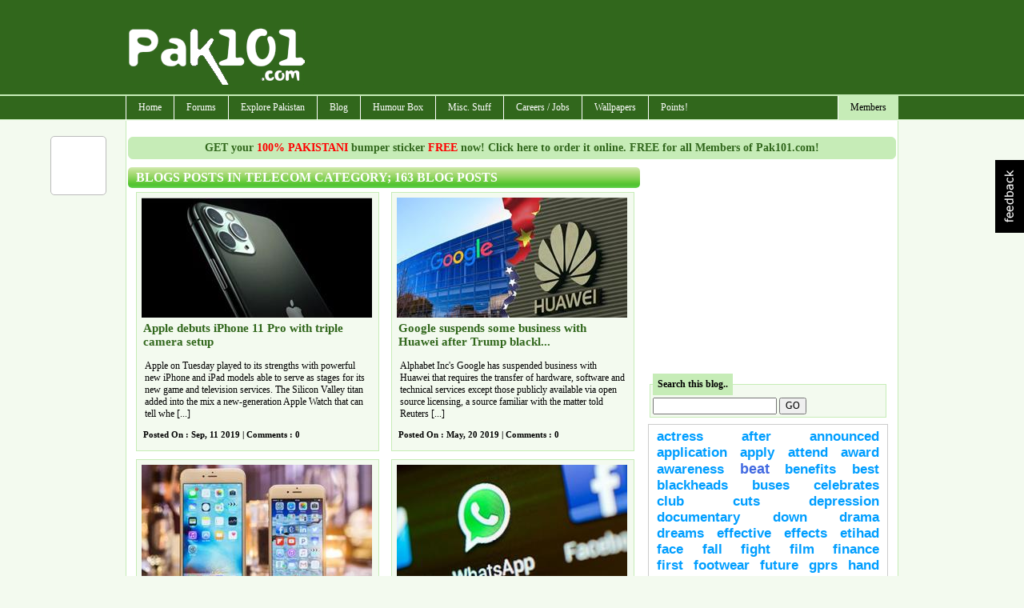

--- FILE ---
content_type: text/html; charset=utf-8
request_url: https://www.pak101.com/c/blog/category/1013/Telecom
body_size: 12646
content:


<!DOCTYPE html PUBLIC "-//W3C//DTD XHTML 1.0 Transitional//EN" "http://www.w3.org/TR/xhtml1/DTD/xhtml1-transitional.dtd">

<html xmlns="http://www.w3.org/1999/xhtml" >
<head id="Head1"><title>
	Telecom blog posts, 163 posts in Telecom category - Page #1
</title><meta name="language" content="english" />

<meta name="google-site-verification" content="KByDueWcM3lWuBqgg1bXH9hW5B6gOChtxxsTdta5IpQ" />

    <!--[if lt IE 7]>
    <script type="text/javascript" src="/js/jquery.js"></script>
    <script type="text/javascript" src="/js/jquery.helper.js"></script>
    <![endif]-->
    <script type="text/javascript" src="/Scripts/jquery-1.8.2.min.js"></script>
    <script type="text/javascript" src="/scripts/jquery.colorbox-min.js"></script>
    <link id="mastercss" href="/template/base/style.css" rel="stylesheet" type="text/css" /><link rel="stylesheet" href="/css/colorbox/colorbox.css" /><script type="text/javascript" src="/Scripts/jquery.easing.js"></script><script type="text/javascript" src="/Scripts/jquery.social.share.1.2.min.js"></script><script type="text/javascript">$(document).ready(function () {$('#social-share').dcSocialShare({location: 'top',align: 'left',offsetLocation: 170,offsetAlign: 10,width: 70,center: true,centerPx: 577,speedContent: 600,speedFloat: 1600,disableFloat: false,easing: 'easeOutQuint',buttons: 'facebook,plusone,buzz,twitter,digg'});});</script><meta name="description" content="163 Telecom posts list, total of 163 Telecom blog posts in this category! " /><meta name="keywords" content="Telecom ,posts ,total ,category! ," /></head>
<body>
<form method="post" action="/c/blog/category/1013/Telecom" onsubmit="javascript:return WebForm_OnSubmit();" id="form1">
<div class="aspNetHidden">
<input type="hidden" name="__EVENTTARGET" id="__EVENTTARGET" value="" />
<input type="hidden" name="__EVENTARGUMENT" id="__EVENTARGUMENT" value="" />
<input type="hidden" name="__VIEWSTATE" id="__VIEWSTATE" value="/[base64]/IoBJlh0wBSMo4NhSak=" />
</div>

<script type="text/javascript">
//<![CDATA[
var theForm = document.forms['form1'];
if (!theForm) {
    theForm = document.form1;
}
function __doPostBack(eventTarget, eventArgument) {
    if (!theForm.onsubmit || (theForm.onsubmit() != false)) {
        theForm.__EVENTTARGET.value = eventTarget;
        theForm.__EVENTARGUMENT.value = eventArgument;
        theForm.submit();
    }
}
//]]>
</script>


<script src="/WebResource.axd?d=gQ-KYBh1HsQFNe83OTe1jQgTSyLWxpsF8dgqqk0AmyhaA-wYDIaDTGYDCSiLunk37OXjOvoBSBoarufYkzqirrXzXbReLtDuzdmEp8qswU01&amp;t=638901739900000000" type="text/javascript"></script>


<script src="/ScriptResource.axd?d=XQE-JRTPOSqieTMpk3ci7_7Uam1H8_r519OMrl8ghpCZNXMr5jHNOek2Yrc520v0gCjR9sVT0Ey45QluyNMIKrXwj-YDOesVPQyaKGcNEekISfxHjBHYpAA5iQKmt7eV6w5DcdvSpIj1dP_xC4IjvzNTzI_mVe1yBE_ekNb7wy81&amp;t=7f7f23e2" type="text/javascript"></script>
<script src="/ScriptResource.axd?d=HfWzw8zK7QLK_bG53QQfQHEWyWzHZiiIcsmQE5W3e2wx-RJOhOjd-3EH04glGWiCctj62rTYoTUjNF0bQeYu9d1VTACx5EB5z0Y9YatrNlq4-HUNpfENtLpEmRDW_AUD0&amp;t=f2cd5c5" type="text/javascript"></script>
<script src="/ScriptResource.axd?d=teRazz14F7Lvv6MDp4OJchWc3aKZk71eEoIDY9ix7DriRGbjLsAMZxr5I1pLoTaPsH-a8rf2Tv1oAXW49Ds2DpuMyRdt56aBX0giWwYz_27_P6yuj4wU8Q8y63xhGRAjHF55kPgQWq_EU0q7yIewQA2&amp;t=f2cd5c5" type="text/javascript"></script>
<script type="text/javascript">
//<![CDATA[
function WebForm_OnSubmit() {
if (typeof(ValidatorOnSubmit) == "function" && ValidatorOnSubmit() == false) return false;
return true;
}
//]]>
</script>

<div class="aspNetHidden">

	<input type="hidden" name="__VIEWSTATEGENERATOR" id="__VIEWSTATEGENERATOR" value="B1C4792A" />
	<input type="hidden" name="__EVENTVALIDATION" id="__EVENTVALIDATION" value="/wEdAAeBkzEUcI0Q8SYtsHHHWgdjkVyU7p/H3a/17qs8/irCvhI8L1EOcn5LFkuc4/MWqdQmMGjvieqsNbvo8ruT4gyIZ3v76Z4ym/uB8Wqpm5JE/bO8skyYK61vZhHiOOKAQEfC0Y9tGY1E32XToM91sMf0CYwQG9GW/+ZCnTA1VtCtiA43UoTfKKIdA7hQGo5Cz9I=" />
</div>
<div id="container">
<div id="inner-container">

<div id="header">
    <script type="text/javascript">
        Sys.Application.add_load(AppLoad);
        function AppLoad() {
            var prm = Sys.WebForms.PageRequestManager.getInstance();
            
            prm.remove_endRequest(EndRequest);
            prm.add_initializeRequest(InitializeRequest);
            prm.add_endRequest(EndRequest);

            // Sys.WebForms.PageRequestManager.getInstance().add_endRequest(EndRequest);
            // Sys.WebForms.PageRequestManager.getInstance().add_initializeRequest(InitializeRequest);
        }
        function InitializeRequest(sender, args) {
            $('#' + args._postBackElement.id + '_status').html('<img src=/template/base/images/ajaxspinner.gif align=absmiddle />');
            $get(args._postBackElement.id).disabled = true;
        }

        function EndRequest(sender, args) {
            if (args.get_error() != undefined) {
                var msg = args.get_error().message.replace("Sys.WebForms.PageRequestManagerServerErrorException: ", "");
                alert(msg);
                args.set_errorHandled(true);
                //bx();
                $get(sender._postBackSettings.sourceElement.id).disabled = false;
                $('#' + sender._postBackSettings.sourceElement.id + '_status').html('');
            }   
            // $get(sender._postBackSettings.sourceElement.id).disabled = false;
        }

        $(function () { // this line makes sure this code runs on page load
            $('#checkall').click(function () {
                var checkAllState = this.checked;
                $('input:checkbox').each(function () {
                    this.checked = checkAllState;
                });

            });
        });

    </script>
        <script type="text/javascript">
//<![CDATA[
Sys.WebForms.PageRequestManager._initialize('ctl00$ScriptManager1', 'form1', ['tctl00$ContentPlaceHolder1$members_login$Updatepanel1','ContentPlaceHolder1_members_login_Updatepanel1'], [], [], 90, 'ctl00');
//]]>
</script>


<div id="divHeader">

<div style="clear:both; height:120px;">
<table cellpadding="0" cellspacing="0" width="960">
        <tr>
            <td width="230"><img src="/images/pak101_logo.png" class="logo" alt="" /></td>
            <td width="730" align="right" style="padding-top: 10px;"><div id="ctl03_divTopBanner">
<div style="margin-bottom:8px;">
<script type="text/javascript"><!--
google_ad_client = "pub-7784825830616184";
google_alternate_ad_url = "http://www.pak101.com/c/bannerads/backuptag/728x90";
google_ad_width = 728;
google_ad_height = 90;
google_ad_format = "728x90_as";
google_ad_type = "text_image";
google_ad_channel = "4753684688";
google_color_border = "ffffff";
google_color_bg = "ffffff";
google_color_link = "000000";
google_color_text = "000000";
google_color_url = "000000";
//-->
</script>
<script type="text/javascript" src="https://pagead2.googlesyndication.com/pagead/show_ads.js">
</script>

</div>
</div></td>
        </tr>
    </table>
</div>
</div>
<div id="divMenu">
<div id="menu">
<div id="rightmenu">
<ul>
  
  <li><a href="/c/members/">Members</a>
<ul>
<li><a href="/c/members">Sign Up / Login</a></li>
</ul>
</li>

</ul>
</div>
<ul>
  <li><a href="/">Home</a></li>
  <li><a href="/c/forum">Forums</a>
<ul>
<li><a href="/c/forum/topics/1/General_Talks">General Talks</a></li>
<li><a href="/c/forum/topics/11/Dedications_Birthday_Introductions">Dedications, Birthday, Introductions!</a></li>
<li><a href="/c/forum/topics/2/Masti_Box">Masti Box!</a></li>
<li><a href="/c/forum/topics/3/Astronomy">Astronomy</a></li>
<li><a href="/c/forum/topics/4/Information_Technology__Internet">Information Technology & Internet</a></li>
<li><a href="/c/forum/topics/5/Education">Education</a></li>
<li><a href="/c/forum/topics/14/Poetry__Ghazal_Corner">Poetry / Ghazal Corner</a></li>
<li><a href="/c/forum/topics/6/Click_2_Win">Click 2 Win</a></li>
<li><a href="/c/forum/topics/8/Sports_Talks">Sports Talks</a></li>
<li><a href="/c/forum/topics/9/Telecom__Mobile_updates">Telecom / Mobile updates</a></li>
<li><a href="/c/forum/topics/10/Songs__Lyrics">Songs & Lyrics</a></li>
<li><a href="/c/forum/topics/12/Religion">Religion</a></li>
<li><a href="/c/forum/topics/13/Photography">Photography</a></li>
<li><a href="/c/forum/topics/15/News_And_Gossips">News And Gossips</a></li>
<li><a href="/c/forum/topics/16/Prize_Bond">Prize Bond</a></li>
<li><a href="/c/forum/topics/7/Support__Help_Desk">Support / Help Desk</a></li>
<li><a href="/c/forum/post/" class="red">Post New Topic</a></li>
</ul>
</li>
<li><a href="/c/phototour">Explore Pakistan</a>
<ul>
<li><a href="/c/blog/category/1192/Azad_Kashmir">Azad Kashmir</a></li>
<li><a href="/c/blog/category/1193/Balochistan">Balochistan</a></li>
<li><a href="/c/blog/category/1195/GilgitBaltistan">Gilgit-Baltistan</a></li>
<li><a href="/c/blog/category/1197/KPK">KPK</a></li>
<li><a href="/c/blog/category/1198/Punjab">Punjab</a></li>
<li><a href="/c/blog/category/1199/Sindh">Sindh</a></li>
<li><a href="/c/blog/category/1200/Tourist_Attractions">Tourist Attractions</a></li>
<li><a href="/c/blog/category/1194/Festivals">Festivals</a></li>
<li><a href="/c/blog/category/1196/Hotels">Hotels</a></li>
<li><a href="/c/phototour">Photo Tour</a></li>
<li><a href="/c/distancecalculator">Distance Calculator</a></li>
</ul>
</li>
<li><a href="/c/blog">Blog</a>
<ul>
<li><a href="/c/blog/category/412/Beauty_Tips">Beauty Tips</a></li>
<li><a href="/c/blog/category/373/Entertainment">Entertainment</a></li>
<li><a href="/c/blog/category/376/Events__Festivals">Events / Festivals</a></li>
<li><a href="/c/blog/category/1062/Fashion">Fashion</a></li>
<li><a href="/c/blog/category/1249/General">General</a></li>
<li><a href="/c/blog/category/370/Gossips">Gossips</a></li>
<li><a href="/c/blog/category/627/Health_Tips">Health Tips</a></li>
<li><a href="/c/blog/category/371/Interviews">Interviews</a></li>
<li><a href="/c/blog/category/1257/Life_Style">Life Style</a></li>
<li><a href="/c/blog/category/374/Local_News">Local News</a></li>
<li><a href="/c/blog/category/372/Politics">Politics</a></li>
<li><a href="/c/blog/category/998/Religion">Religion</a></li>
<li><a href="/c/blog/category/1623/Reviews">Reviews</a></li>
<li><a href="/c/blog/category/415/Science__Technology">Science / Technology</a></li>
<li><a href="/c/blog/category/1063/Sports">Sports</a></li>
<li><a href="/c/blog/category/1013/Telecom">Telecom</a></li>
<li><a href="/c/blog/category/377/Travel">Travel</a></li>
</ul>
</li>
<li><a href="#">Humour Box</a>
<ul>
<li><a href="/c/funnypictures">Funny Pictures</a></li>
<li><a href="/c/facebooklikes">Facebook Likes</a></li>
<li><a href="/c/sms">SMS Messages</a></li>
<li><a href="/c/jokes">Jokes</a></li>
</ul>
</li>
<li><a href="#">Misc. Stuff</a>
<ul>
<li><a href="/c/recipes">Recipes</a></li>
<li><a href="/c/ecards">ECards</a></li>
<li><a href="/c/postcards">Free Postcards</a></li>
<li><a href="/c/freesms">Free SMS</a></li>
<li><a href="/c/classifieds">Classifieds</a></li>
<li><a href="/c/gallery">Photo Gallery</a></li>
</ul>
</li>
<li><a href="/c/careers">Careers / Jobs</a>
<ul>
<li><a href="/c/careers/list/195/Accounts">Accounts</a></li>
<li><a href="/c/careers/list/188/ComputersIT">Computers/IT</a></li>
<li><a href="/c/careers/list/189/Engineering">Engineering</a></li>
<li><a href="/c/careers/list/190/Management">Management</a></li>
<li><a href="/c/careers/list/192/Marketing">Marketing</a></li>
<li><a href="/c/careers/list/193/Medical">Medical</a></li>
<li><a href="/c/careers/list/191/Other">Other</a></li>
<li><a href="/c/careers/list/194/Sales">Sales</a></li>
<li><a href="/c/careers/submit" class="red">Submit a Job Opening</a></li>
</ul>
</li>
<li><a href="/c/wallpapers">Wallpapers</a></li>
<li><a href="/c/points">Points!</a>
<ul>
<li><a href="/c/points/earning">Earn Points</a></li>
<li><a href="/c/points/faq">What are Points ?</a></li>
<li><a href="/c/points">Points History</a></li>
<li><a href="/c/points/shop">Points Shop</a></li>
</ul>
</li>

</ul>
</div></div>
<div class="spacer"></div>

</div>
    <div id="content">
        <div id="masterPromoHeader" class="masterPromo"><a href="/c/points/shopview/2/Free_Bumper_Sticker_for_Everyone">GET your <span style="color: Red;">100% PAKISTANI</span> bumper sticker <span style="color: Red;">FREE</span> now! Click here to order it online. FREE for all Members of Pak101.com!</a></div>
        
<script type="text/javascript" src="/scripts/jquery.lightbox-0.5.min.js"></script>
<link rel="stylesheet" type="text/css" href="/css/jquery.lightbox-0.5.css" media="screen" />
<script type="text/javascript">
    $(function () {
        // Use this example, or...
        $('a.lightbox').lightBox();
    });
</script>

<div id="ContentPlaceHolder1_divText"><div>
	<div style="width: 640px; margin-right:10px; float: left;"> 

<h1 class="main_content_h1">Blogs Posts in Telecom category; 163 blog posts</h1>
<div class="blog_box" style="height: 310px;">
<a href="/c/blog/view/2087/Apple_debuts_iPhone_11_Pro_with_triple_camera_setup"><img src="/blog/na/2019/9/11/tn_Apple_debuts_iPhone_11_Pro_with_triple_camera_setup_gcfho_Pak101(dot)com.jpg" alt="Apple debuts iPhone 11 Pro with triple camera setup" title="Apple debuts iPhone 11 Pro with triple camera setup" border="0" /></a>
<div class="blog_body">
<h1><a href="/c/blog/view/2087/Apple_debuts_iPhone_11_Pro_with_triple_camera_setup">Apple debuts iPhone 11 Pro with triple camera setup</a></h1>
<p>
	Apple on Tuesday played to its strengths with powerful new iPhone and iPad models able to serve as stages for its new game and television services. The Silicon Valley titan added into the mix a new-generation Apple Watch that can tell whe [...]</p>
<h3>Posted On : Sep, 11 2019 | Comments : 0</h3>    
</div>    
</div>
<div class="blog_box" style="height: 310px;">
<a href="/c/blog/view/2059/Google_suspends_some_business_with_Huawei_after_Trump_blacklist"><img src="/blog/na/2019/5/20/tn_Google_suspends_some_business_with_Huawei_after_Trump_blacklist_1_ifzov_Pak101(dot)com.jpg" alt="Google suspends some business with Huawei after Trump blacklist" title="Google suspends some business with Huawei after Trump blacklist" border="0" /></a>
<div class="blog_body">
<h1><a href="/c/blog/view/2059/Google_suspends_some_business_with_Huawei_after_Trump_blacklist">Google suspends some business with Huawei after Trump blackl...</a></h1>
<p>
	Alphabet Inc&#39;s Google has suspended business with Huawei that requires the transfer of hardware, software and technical services except those publicly available via open source licensing, a source familiar with the matter told Reuters [...]</p>
<h3>Posted On : May, 20 2019 | Comments : 0</h3>    
</div>    
</div>
<div class="blog_box" style="height: 310px;">
<a href="/c/blog/view/2046/iPhone_6__6_Plus_to_Officially_be_Cancelled_by_Apple"><img src="/blog/na/2019/3/18/tn_iPhone_6__6_Plus_to_Officially_be_Cancelled_by_Apple_ybjfz_Pak101(dot)com.jpg" alt="iPhone 6 & 6 Plus to Officially be Cancelled by Apple?" title="iPhone 6 & 6 Plus to Officially be Cancelled by Apple?" border="0" /></a>
<div class="blog_body">
<h1><a href="/c/blog/view/2046/iPhone_6__6_Plus_to_Officially_be_Cancelled_by_Apple">iPhone 6 & 6 Plus to Officially be Cancelled by Apple?</a></h1>
<p>
	In a turn of events, The Economic Times has reported that technology titan Apple will cancel the iPhone 6 and iPhone 6 Plus. The report also states that the brand will also increase the current price-tags of their iPhones. On the other ha [...]</p>
<h3>Posted On : Mar, 18 2019 | Comments : 0</h3>    
</div>    
</div>
<div class="blog_box" style="height: 310px;">
<a href="/c/blog/view/2027/WhatsApp_limits_text_forwards_to_5_recipients_to_curb_rumours"><img src="/blog/na/2019/1/22/tn_WhatsApp_limits_text_forwards_to_5_recipients_to_curb_rumours_hwufd_Pak101(dot)com.jpg" alt="WhatsApp limits text forwards to 5 recipients to curb rumours" title="WhatsApp limits text forwards to 5 recipients to curb rumours" border="0" /></a>
<div class="blog_body">
<h1><a href="/c/blog/view/2027/WhatsApp_limits_text_forwards_to_5_recipients_to_curb_rumours">WhatsApp limits text forwards to 5 recipients to curb rumour...</a></h1>
<p>
	Facebook Inc&rsquo;s WhatsApp messenger service is globally limiting the number of times a user can forward a message to five, in a bid to fight &ldquo;misinformation and rumors&rdquo;, company executives said on Monday. &ldquo;We&rsquo;r [...]</p>
<h3>Posted On : Jan, 22 2019 | Comments : 0</h3>    
</div>    
</div>
<div class="blog_box" style="height: 310px;">
<a href="/c/blog/view/2016/Tips_To_Choose_Compact_Powder"><img src="/blog/na/2018/12/31/tn_Tips_To_Choose_Compact_Powder_pnzja_Pak101(dot)com.jpg" alt="Tips To Choose Compact Powder" title="Tips To Choose Compact Powder" border="0" /></a>
<div class="blog_body">
<h1><a href="/c/blog/view/2016/Tips_To_Choose_Compact_Powder">Tips To Choose Compact Powder</a></h1>
<p>
	If you want to make yourself naturally beautifully then choosing right compact powder is much important. Let&rsquo;s list down some tips to choose best quality of compact powder.&nbsp; Well choosing the right type of compact powder is imp [...]</p>
<h3>Posted On : Dec, 31 2018 | Comments : 0</h3>    
</div>    
</div>
<div class="blog_box" style="height: 310px;">
<a href="/c/blog/view/2015/Daraz_Wins_Exclusive_Rights_to_the_Rising_Star_Young_Smartphone_Brand"><img src="/blog/na/2018/12/31/tn_Daraz_Wins_Exclusive_Rights_to_the_Rising_Star_Young_Smartphone_Brand_feqqy_Pak101(dot)com.jpg" alt="Daraz Wins Exclusive Rights to the ‘Rising Star’ Young Smartphone Brand" title="Daraz Wins Exclusive Rights to the ‘Rising Star’ Young Smartphone Brand" border="0" /></a>
<div class="blog_body">
<h1><a href="/c/blog/view/2015/Daraz_Wins_Exclusive_Rights_to_the_Rising_Star_Young_Smartphone_Brand">Daraz Wins Exclusive Rights to the ‘Rising Star’ Young Smart...</a></h1>
<p>
	Daraz, Pakistan&rsquo;s leading e-commerce company, has been granted exclusive rights to host the Realme products, an emerging smartphone brand that specializes in providing high-quality smartphones, on its platforms. In an official Memor [...]</p>
<h3>Posted On : Dec, 31 2018 | Comments : 0</h3>    
</div>    
</div>
<div class="blog_box" style="height: 310px;">
<a href="/c/blog/view/1997/Smartphone_of_the_Season_HUAWEI_nova_3i_gets_a_New_Colour"><img src="/blog/na/2018/10/5/tn_Smartphone_of_the_Season_HUAWEI_nova_3i_gets_a_New_Colour_zeobc_Pak101(dot)com.png" alt="Smartphone of the Season HUAWEI nova 3i gets a New Colour" title="Smartphone of the Season HUAWEI nova 3i gets a New Colour" border="0" /></a>
<div class="blog_body">
<h1><a href="/c/blog/view/1997/Smartphone_of_the_Season_HUAWEI_nova_3i_gets_a_New_Colour">Smartphone of the Season HUAWEI nova 3i gets a New Colour</a></h1>
<p>
	Huawei has two exciting announcements to make &ndash; with the unveiling of their brand ambassador for the HUAWEI nova 3 Series Aima Baig with an upbeat track called the Nova Song. The company is also opening pre-orders for the Pearl Whit [...]</p>
<h3>Posted On : Oct, 05 2018 | Comments : 0</h3>    
</div>    
</div>
<div class="blog_box" style="height: 310px;">
<a href="/c/blog/view/1981/Apple_Expected_to_Unveil_New_iPhones_at_September_12_Event"><img src="/blog/na/2018/9/3/tn_Apple_Expected_to_Unveil_New_iPhones_at_September_12_Event_polnz_Pak101(dot)com.jpg" alt="Apple Expected to Unveil New iPhones at September 12 Event" title="Apple Expected to Unveil New iPhones at September 12 Event" border="0" /></a>
<div class="blog_body">
<h1><a href="/c/blog/view/1981/Apple_Expected_to_Unveil_New_iPhones_at_September_12_Event">Apple Expected to Unveil New iPhones at September 12 Event</a></h1>
<p>
	Apple on Thursday sent out invitations to a September 12 event at which it is expected to unveil new additions to its money-making iPhone line-up. In typical enigmatic style, Apple offered scant clues to what it has in store for the prese [...]</p>
<h3>Posted On : Sep, 03 2018 | Comments : 0</h3>    
</div>    
</div>
<div class="blog_box" style="height: 310px;">
<a href="/c/blog/view/1970/Samsung_May_have_a_2in1_Wireless_Charger_in_the_Works"><img src="/blog/na/2018/7/31/tn_Samsung_May_have_a_2in1_Wireless_Charger_in_the_Works_agdhn_Pak101(dot)com.jpg" alt="Samsung May have a 2-in-1 Wireless Charger in the Works" title="Samsung May have a 2-in-1 Wireless Charger in the Works" border="0" /></a>
<div class="blog_body">
<h1><a href="/c/blog/view/1970/Samsung_May_have_a_2in1_Wireless_Charger_in_the_Works">Samsung May have a 2-in-1 Wireless Charger in the Works</a></h1>
<p>
	Samsung seems to be working on a wireless charging station designed to simultaneously charge both your phone and your &lsquo;Galaxy Watch&rsquo;. Images of the possible packaging for the Samsung Wireless Charger Duo were leaked on Twitter [...]</p>
<h3>Posted On : Jul, 31 2018 | Comments : 0</h3>    
</div>    
</div>
<div class="blog_box" style="height: 310px;">
<a href="/c/blog/view/1969/New_iPhone_X_Unleash_ad_Targeting_Gamers"><img src="/blog/na/2018/7/31/tn_New_iPhone_X_Unleash_ad_Targeting_Gamers_yafbt_Pak101(dot)com.jpg" alt="New iPhone X ‘Unleash’ ad Targeting Gamers" title="New iPhone X ‘Unleash’ ad Targeting Gamers" border="0" /></a>
<div class="blog_body">
<h1><a href="/c/blog/view/1969/New_iPhone_X_Unleash_ad_Targeting_Gamers">New iPhone X ‘Unleash’ ad Targeting Gamers</a></h1>
<p>
	Apple&rsquo;s latest iPhone X spot focuses on mobile gaming with 5-on-5 team game &ldquo;Vainglory&rdquo; as its specimen of A11-powered multitasking. Apple introduced its A11 Bionic chip back in 2017, through its iPhone X and iPhone 8 se [...]</p>
<h3>Posted On : Jul, 31 2018 | Comments : 0</h3>    
</div>    
</div>
<div class="blog_box" style="height: 310px;">
<a href="/c/blog/view/1912/Apple_Finally_Has_a_Solution_for_Slowing_iPhone"><img src="/blog/na/2018/3/30/tn_Apple_Finally_Has_a_Solution_for_Slowing_iPhone_yafjo_Pak101(dot)com.jpg" alt="Apple Finally Has a Solution for Slowing iPhone" title="Apple Finally Has a Solution for Slowing iPhone" border="0" /></a>
<div class="blog_body">
<h1><a href="/c/blog/view/1912/Apple_Finally_Has_a_Solution_for_Slowing_iPhone">Apple Finally Has a Solution for Slowing iPhone</a></h1>
<p>
	After a long debate over Apple being responsible for slowing down older iPhones so that people are &lsquo;forced&rsquo; to buy newer models. The company has not only clarified themselves, but they are now rolling out a solution! The tech  [...]</p>
<h3>Posted On : Mar, 30 2018 | Comments : 0</h3>    
</div>    
</div>
<div class="blog_box" style="height: 310px;">
<a href="/c/blog/view/1889/Samsung_Launches_Galaxy_S9_Phone_with_Augmented_Reality_Features"><img src="/blog/na/2018/2/26/tn_Samsung_Launches_Galaxy_S9_Phone_with_Augmented_Reality_Features_jfdok_Pak101(dot)com.jpg" alt="Samsung Launches Galaxy S9 Phone with Augmented Reality Features" title="Samsung Launches Galaxy S9 Phone with Augmented Reality Features" border="0" /></a>
<div class="blog_body">
<h1><a href="/c/blog/view/1889/Samsung_Launches_Galaxy_S9_Phone_with_Augmented_Reality_Features">Samsung Launches Galaxy S9 Phone with Augmented Reality Feat...</a></h1>
<p>
	Samsung unveiled its new flagship smartphone on Sunday with a focus on augmented reality features as it seeks to keep its title as the world&rsquo;s biggest smartphone maker. The South Korean firm showcased the Galaxy S9 on the eve of the [...]</p>
<h3>Posted On : Feb, 26 2018 | Comments : 0</h3>    
</div>    
</div>
<div class="blog_box" style="height: 310px;">
<a href="/c/blog/view/1860/How_to_Operate_Multiple_WhatsApp_Accounts_on_iOS"><img src="/blog/na/2018/1/2/tn_How_to_Operate_Multiple_WhatsApp_Accounts_on_iOS_qnlwh_Pak101(dot)com.jpg" alt="How to Operate Multiple WhatsApp Accounts on iOS" title="How to Operate Multiple WhatsApp Accounts on iOS" border="0" /></a>
<div class="blog_body">
<h1><a href="/c/blog/view/1860/How_to_Operate_Multiple_WhatsApp_Accounts_on_iOS">How to Operate Multiple WhatsApp Accounts on iOS</a></h1>
<p>
	Having a dual-SIM smartphone is great, you can call or text with either number, anytime and anywhere. However, for someone who has 2 or more numbers, they cannot run more than one number on social apps like WhatsApp and Viber. For those w [...]</p>
<h3>Posted On : Jan, 02 2018 | Comments : 0</h3>    
</div>    
</div>
<div class="blog_box" style="height: 310px;">
<a href="/c/blog/view/1841/How_to_Properly_Erase_Data_from_your_Smartphone_Before_Selling_it"><img src="/blog/na/2017/12/6/tn_How_To_Erase_Data_From_IOS_Sets_bayqf_Pak101(dot)com.jpg" alt="How to Properly Erase Data from your Smartphone Before Selling it" title="How to Properly Erase Data from your Smartphone Before Selling it" border="0" /></a>
<div class="blog_body">
<h1><a href="/c/blog/view/1841/How_to_Properly_Erase_Data_from_your_Smartphone_Before_Selling_it">How to Properly Erase Data from your Smartphone Before Selli...</a></h1>
<p>
	Selling Smartphones is not as easy as you think. A phone keeps essential user data within it even after individuals perform &lsquo;factory resets&rsquo; several times. Security researchers picked up several phones &ldquo;wiped&rdquo; this [...]</p>
<h3>Posted On : Dec, 06 2017 | Comments : 0</h3>    
</div>    
</div>



<div class="spacer"></div>
<span id="ContentPlaceHolder1_blog_main_lblPager"><div style="text-align:center;"><ul class="pager"><li id="pageno">Page 1 of 12</li><li class="pages">1</li><li><a href="/c/blog/category/1013/2/Telecom">2</a></li><li><a href="/c/blog/category/1013/3/Telecom">3</a></li><li><a href="/c/blog/category/1013/4/Telecom">4</a></li><li><a href="/c/blog/category/1013/5/Telecom">5</a></li><li><a href="/c/blog/category/1013/6/Telecom">6</a></li><li><a href="/c/blog/category/1013/7/Telecom">7</a></li><li><a href="/c/blog/category/1013/8/Telecom">8</a></li><li><a href="/c/blog/category/1013/9/Telecom">9</a></li><li><a href="/c/blog/category/1013/10/Telecom">10</a></li><li><a href="/c/blog/category/1013/11/Telecom">11</a></li><li><a href="/c/blog/category/1013/12/Telecom">12</a></li><li><a href="/c/blog/category/1013/2/Telecom">&gt;</a></li><li><a href="/c/blog/category/1013/12/Telecom">Last</a></li></ul></div></span>

</div>
<div style="width: 300px; float: left;"> 

<div style="margin-bottom:8px;">
<script type="text/javascript"><!--
google_ad_client = "pub-7784825830616184";
google_alternate_ad_url = "http://www.pak101.com/c/bannerads/backuptag/300x250";
google_ad_width = 300;
google_ad_height = 250;
google_ad_format = "300x250_as";
google_ad_type = "text_image";
google_ad_channel = "4753684688";
google_color_border = "ffffff";
google_color_bg = "ffffff";
google_color_link = "000000";
google_color_text = "000000";
google_color_url = "000000";
//-->
</script>
<script type="text/javascript" src="https://pagead2.googlesyndication.com/pagead/show_ads.js">
</script>

</div>

<div id="ContentPlaceHolder1_plug_blogsearch_pnlSearch" onkeypress="javascript:return WebForm_FireDefaultButton(event, &#39;ContentPlaceHolder1_plug_blogsearch_btnSearch&#39;)">
		
<div id="ContentPlaceHolder1_plug_blogsearch_divSearch" class="search_form">
<fieldset>
<legend>Search this blog..</legend>
<input name="ctl00$ContentPlaceHolder1$plug_blogsearch$txtSearch" type="text" id="ContentPlaceHolder1_plug_blogsearch_txtSearch" />
<input type="submit" name="ctl00$ContentPlaceHolder1$plug_blogsearch$btnSearch" value="GO" id="ContentPlaceHolder1_plug_blogsearch_btnSearch" /><br />
</fieldset>
</div>

	</div>

    <div id="tagCloud">
        <a class="weight3" href="/c/blog/search/actress">actress</a> <a class="weight3" href="/c/blog/search/After">After</a> <a class="weight3" href="/c/blog/search/Announced">Announced</a> <a class="weight3" href="/c/blog/search/application">application</a> <a class="weight3" href="/c/blog/search/Apply">Apply</a> <a class="weight3" href="/c/blog/search/Attend">Attend</a> <a class="weight3" href="/c/blog/search/Award">Award</a> <a class="weight3" href="/c/blog/search/Awareness">Awareness</a> <a class="weight2" href="/c/blog/search/beat">beat</a> <a class="weight3" href="/c/blog/search/benefits">benefits</a> <a class="weight3" href="/c/blog/search/Best">Best</a> <a class="weight3" href="/c/blog/search/blackheads">blackheads</a> <a class="weight3" href="/c/blog/search/Buses">Buses</a> <a class="weight3" href="/c/blog/search/Celebrates">Celebrates</a> <a class="weight3" href="/c/blog/search/Club">Club</a> <a class="weight3" href="/c/blog/search/Cuts">Cuts</a> <a class="weight3" href="/c/blog/search/Depression">Depression</a> <a class="weight3" href="/c/blog/search/Documentary">Documentary</a> <a class="weight3" href="/c/blog/search/Down">Down</a> <a class="weight3" href="/c/blog/search/Drama">Drama</a> <a class="weight3" href="/c/blog/search/Dreams">Dreams</a> <a class="weight3" href="/c/blog/search/Effective">Effective</a> <a class="weight3" href="/c/blog/search/effects">effects</a> <a class="weight3" href="/c/blog/search/Etihad">Etihad</a> <a class="weight3" href="/c/blog/search/Face">Face</a> <a class="weight3" href="/c/blog/search/fall">fall</a> <a class="weight3" href="/c/blog/search/fight">fight</a> <a class="weight3" href="/c/blog/search/film">film</a> <a class="weight3" href="/c/blog/search/Finance">Finance</a> <a class="weight3" href="/c/blog/search/First">First</a> <a class="weight3" href="/c/blog/search/footwear">footwear</a> <a class="weight3" href="/c/blog/search/future">future</a> <a class="weight3" href="/c/blog/search/GPRS">GPRS</a> <a class="weight3" href="/c/blog/search/Hand">Hand</a> <a class="weight3" href="/c/blog/search/Hands">Hands</a> <a class="weight3" href="/c/blog/search/Head">Head</a> <a class="weight1" href="/c/blog/search/Health">Health</a> <a class="weight3" href="/c/blog/search/Homemade">Homemade</a> <a class="weight3" href="/c/blog/search/HUAWEI">HUAWEI</a> <a class="weight3" href="/c/blog/search/import">import</a> <a class="weight3" href="/c/blog/search/Imran">Imran</a> <a class="weight3" href="/c/blog/search/Information">Information</a> <a class="weight3" href="/c/blog/search/Islam">Islam</a> <a class="weight2" href="/c/blog/search/karachi">karachi</a> <a class="weight3" href="/c/blog/search/Launches">Launches</a> <a class="weight3" href="/c/blog/search/Lemon">Lemon</a> <a class="weight3" href="/c/blog/search/Link">Link</a> <a class="weight3" href="/c/blog/search/loss">loss</a> <a class="weight3" href="/c/blog/search/Mask">Mask</a> <a class="weight3" href="/c/blog/search/Match">Match</a> <a class="weight2" href="/c/blog/search/media">media</a> <a class="weight3" href="/c/blog/search/mehndi">mehndi</a> <a class="weight3" href="/c/blog/search/METRO">METRO</a> <a class="weight3" href="/c/blog/search/Milk">Milk</a> <a class="weight3" href="/c/blog/search/Mobile">Mobile</a> <a class="weight3" href="/c/blog/search/nails">nails</a> <a class="weight3" href="/c/blog/search/nation">nation</a> <a class="weight3" href="/c/blog/search/national">national</a> <a class="weight2" href="/c/blog/search/Offer">Offer</a> <a class="weight2" href="/c/blog/search/PAKISTAN">PAKISTAN</a> <a class="weight3" href="/c/blog/search/phone">phone</a> <a class="weight3" href="/c/blog/search/Plan">Plan</a> <a class="weight3" href="/c/blog/search/price">price</a> <a class="weight3" href="/c/blog/search/Prices">Prices</a> <a class="weight3" href="/c/blog/search/problems">problems</a> <a class="weight3" href="/c/blog/search/Prosecuter">Prosecuter</a> <a class="weight3" href="/c/blog/search/Quota">Quota</a> <a class="weight3" href="/c/blog/search/Range">Range</a> <a class="weight2" href="/c/blog/search/reason">reason</a> <a class="weight3" href="/c/blog/search/receive">receive</a> <a class="weight3" href="/c/blog/search/reduce">reduce</a> <a class="weight2" href="/c/blog/search/Register">Register</a> <a class="weight3" href="/c/blog/search/Registration">Registration</a> <a class="weight3" href="/c/blog/search/relief">relief</a> <a class="weight3" href="/c/blog/search/Remedies">Remedies</a> <a class="weight2" href="/c/blog/search/remove">remove</a> <a class="weight3" href="/c/blog/search/Road">Road</a> <a class="weight3" href="/c/blog/search/Saudia">Saudia</a> <a class="weight3" href="/c/blog/search/Selective">Selective</a> <a class="weight2" href="/c/blog/search/service">service</a> <a class="weight3" href="/c/blog/search/Simple">Simple</a> <a class="weight3" href="/c/blog/search/sindh">sindh</a> <a class="weight3" href="/c/blog/search/Skin">Skin</a> <a class="weight2" href="/c/blog/search/Smart">Smart</a> <a class="weight2" href="/c/blog/search/smoke">smoke</a> <a class="weight3" href="/c/blog/search/song">song</a> <a class="weight3" href="/c/blog/search/Students">Students</a> <a class="weight3" href="/c/blog/search/Style">Style</a> <a class="weight3" href="/c/blog/search/Treatments">Treatments</a> <a class="weight3" href="/c/blog/search/Tricks">Tricks</a> <a class="weight3" href="/c/blog/search/Ufone">Ufone</a> <a class="weight3" href="/c/blog/search/warid">warid</a> <a class="weight3" href="/c/blog/search/west">west</a> <a class="weight3" href="/c/blog/search/Women">Women</a> <a class="weight3" href="/c/blog/search/Work">Work</a> <a class="weight3" href="/c/blog/search/World">World</a> <a class="weight3" href="/c/blog/search/Year">Year</a> <a class="weight3" href="/c/blog/search/younger">younger</a> <a class="weight3" href="/c/blog/search/Zardari">Zardari</a> <a class="weight3" href="/c/blog/search/Zealand">Zealand</a> 
    </div>
<div id="ContentPlaceHolder1_members_login_Updatepanel1">
		
<div id="ContentPlaceHolder1_members_login_pnlLogin" onkeypress="javascript:return WebForm_FireDefaultButton(event, &#39;ContentPlaceHolder1_members_login_btnLogin&#39;)">
			
    <table width="100%" border="0" align="center" cellpadding="4" cellspacing="1">
      <tr>
        <td colspan="2" class="txtTitle">Existing Users Login</td>
      </tr>
  <tr>
    <td colspan="2" align="center" class="cellcolor1"><span id="ContentPlaceHolder1_members_login_lblErrorMsg" class="txtErrorLarge"></span></td>
    </tr>
      <tr>
        <td class="cellcolor">User ID</td>
        <td class="cellcolor1"><input name="ctl00$ContentPlaceHolder1$members_login$txtUserID" type="text" id="ContentPlaceHolder1_members_login_txtUserID" />
            <span id="ContentPlaceHolder1_members_login_RequiredFieldValidator1" style="visibility:hidden;">* Required</span>
          </td>
      </tr>
      <tr>
        <td width="87" class="cellcolor">Password</td>
        <td width="337" class="cellcolor1"><input name="ctl00$ContentPlaceHolder1$members_login$txtPassword" type="password" id="ContentPlaceHolder1_members_login_txtPassword" />
            <span id="ContentPlaceHolder1_members_login_RequiredFieldValidator2" style="visibility:hidden;">* Required</span>
          </td>
      </tr>
            <tr>
        <td class="cellcolor">&nbsp;</td>
        <td class="cellcolor1"><input id="ContentPlaceHolder1_members_login_chkRememberMe" type="checkbox" name="ctl00$ContentPlaceHolder1$members_login$chkRememberMe" /><label for="ContentPlaceHolder1_members_login_chkRememberMe">Remember Me</label></td>
      </tr>
      <tr>
        <td class="cellcolor">&nbsp;</td>
        <td class="cellcolor1">
    <input type="submit" name="ctl00$ContentPlaceHolder1$members_login$btnLogin" value="Login" onclick="javascript:WebForm_DoPostBackWithOptions(new WebForm_PostBackOptions(&quot;ctl00$ContentPlaceHolder1$members_login$btnLogin&quot;, &quot;&quot;, true, &quot;FormLogin&quot;, &quot;&quot;, false, false))" id="ContentPlaceHolder1_members_login_btnLogin" />
        <span id="ContentPlaceHolder1_members_login_btnLogin_status" class="updatestatus"></span>
        </td>
      </tr>
      <tr>
        <td colspan="2" align="center"><a href="/c/members">Join Now</a> / <a href="/c/members/forgotpassword">Forgot Password</a></td>
      </tr>
    </table>
    
		</div>
    
    
	</div>

<div id="ContentPlaceHolder1_members_facebook_pnlFacebook">
		
    <p style="text-align:center;">
    also you can..<br />
        <img id="fbLogin" src="/images/facebook-login-button.png"  onclick="LoginWithFB('');" alt="Login with Facebook" />
    </p>

    <script type="text/javascript">
        function LoginWithFB(returnURL) {
            FB.login(function (response) {
                if (response.authResponse) {
                    //alert('session received');
                    window.location = 'http://www.pak101.com/c/members/facebook'
                } else {
                    // user cancelled login
                    // alert('user canceled');
                }
            }, { scope: 'email,user_about_me,publish_stream,user_birthday,user_location,offline_access' });
        }


    </script>

	</div>

</div>
</div></div>

        <div class="spacer"></div>
    </div>


<div class="footer">
<div style="float: right;"><span id="lblFooterRight"><a href='/c/pages/privacy_policy'>Privacy Policy</a> | <a href='/c/pages/contactus'>Contact Us</a>&nbsp;</span></div>
<div style="float: left;"><span id="lblFooterLeft">Copyright ©2026 Pak101.com - All Rights Reserved. </span>  / .031</div>
<div class="spacer"></div>
</div>
<!--.031-->
<div id="pnlAnalytics">
	
<script type="text/javascript">

    var _gaq = _gaq || [];
    _gaq.push(['_setAccount', 'UA-22614577-1']);
    _gaq.push(['_setDomainName', 'none']);
    _gaq.push(['_setAllowLinker', true]);
    _gaq.push(['_trackPageview']);

    (function () {
        var ga = document.createElement('script'); ga.type = 'text/javascript'; ga.async = true;
        ga.src = ('https:' == document.location.protocol ? 'https://ssl' : 'http://www') + '.google-analytics.com/ga.js';
        var s = document.getElementsByTagName('script')[0]; s.parentNode.insertBefore(ga, s);
    })();

</script>


</div>



</div>
</div>
    <div class="spacer"></div>
    <div id="social-share"></div>
    <div id="divFeedBack"></div>
    <div id="divEtcControls">

<div id="feedback"><a href"javascript:;"><img src="/images/feedback.png" /></a></div>
<script type="text/javascript">
    $(document).ready(function () {
        $("#feedback").click(function () {
            $.colorbox({ iframe: true, href: "/controls/pages/iframe_feedback.aspx", innerWidth: 510, innerHeight: 450 });
        });
    });
</script></div>

    
<script type="text/javascript">
//<![CDATA[
var Page_Validators =  new Array(document.getElementById("ContentPlaceHolder1_members_login_RequiredFieldValidator1"), document.getElementById("ContentPlaceHolder1_members_login_RequiredFieldValidator2"));
//]]>
</script>

<script type="text/javascript">
//<![CDATA[
var ContentPlaceHolder1_members_login_RequiredFieldValidator1 = document.all ? document.all["ContentPlaceHolder1_members_login_RequiredFieldValidator1"] : document.getElementById("ContentPlaceHolder1_members_login_RequiredFieldValidator1");
ContentPlaceHolder1_members_login_RequiredFieldValidator1.controltovalidate = "ContentPlaceHolder1_members_login_txtUserID";
ContentPlaceHolder1_members_login_RequiredFieldValidator1.focusOnError = "t";
ContentPlaceHolder1_members_login_RequiredFieldValidator1.errormessage = "* Required";
ContentPlaceHolder1_members_login_RequiredFieldValidator1.validationGroup = "FormLogin";
ContentPlaceHolder1_members_login_RequiredFieldValidator1.evaluationfunction = "RequiredFieldValidatorEvaluateIsValid";
ContentPlaceHolder1_members_login_RequiredFieldValidator1.initialvalue = "";
var ContentPlaceHolder1_members_login_RequiredFieldValidator2 = document.all ? document.all["ContentPlaceHolder1_members_login_RequiredFieldValidator2"] : document.getElementById("ContentPlaceHolder1_members_login_RequiredFieldValidator2");
ContentPlaceHolder1_members_login_RequiredFieldValidator2.controltovalidate = "ContentPlaceHolder1_members_login_txtPassword";
ContentPlaceHolder1_members_login_RequiredFieldValidator2.focusOnError = "t";
ContentPlaceHolder1_members_login_RequiredFieldValidator2.errormessage = "* Required";
ContentPlaceHolder1_members_login_RequiredFieldValidator2.validationGroup = "FormLogin";
ContentPlaceHolder1_members_login_RequiredFieldValidator2.evaluationfunction = "RequiredFieldValidatorEvaluateIsValid";
ContentPlaceHolder1_members_login_RequiredFieldValidator2.initialvalue = "";
//]]>
</script>


<script type="text/javascript">
//<![CDATA[

var Page_ValidationActive = false;
if (typeof(ValidatorOnLoad) == "function") {
    ValidatorOnLoad();
}

function ValidatorOnSubmit() {
    if (Page_ValidationActive) {
        return ValidatorCommonOnSubmit();
    }
    else {
        return true;
    }
}
        
document.getElementById('ContentPlaceHolder1_members_login_RequiredFieldValidator1').dispose = function() {
    Array.remove(Page_Validators, document.getElementById('ContentPlaceHolder1_members_login_RequiredFieldValidator1'));
}

document.getElementById('ContentPlaceHolder1_members_login_RequiredFieldValidator2').dispose = function() {
    Array.remove(Page_Validators, document.getElementById('ContentPlaceHolder1_members_login_RequiredFieldValidator2'));
}
//]]>
</script>
</form>

<div id="fb-root"></div>
    <script type="text/javascript">
        window.fbAsyncInit = function () {
            FB.init({ appId: '107901492615988', status: true, cookie: true, xfbml: true, oauth: true });
        };
        (function (d) {
            var e = document.createElement('script'); e.async = true;
            e.src = document.location.protocol + '//connect.facebook.net/en_US/all.js';
            document.getElementById('fb-root').appendChild(e);
        } ());
    </script> 



            <script type="text/javascript">
            var sc_project=10680452;
            var sc_invisible=1;
            var sc_security="ffad474b";
        </script>
        <script type="text/javascript" async src="https://www.statcounter.com/counter/counter.js"></script>
        <noscript>
            <div class="statcounter"> <a title="hits counter" href="http://statcounter.com/" target="_blank"> <img class="statcounter" src="http://c.statcounter.com/10538452/0/90e48542/1/" alt="hits counter"></a></div>
        </noscript>
		
<script defer src="https://static.cloudflareinsights.com/beacon.min.js/vcd15cbe7772f49c399c6a5babf22c1241717689176015" integrity="sha512-ZpsOmlRQV6y907TI0dKBHq9Md29nnaEIPlkf84rnaERnq6zvWvPUqr2ft8M1aS28oN72PdrCzSjY4U6VaAw1EQ==" data-cf-beacon='{"version":"2024.11.0","token":"f50d7a622da942ee97b6499c11cc07e4","r":1,"server_timing":{"name":{"cfCacheStatus":true,"cfEdge":true,"cfExtPri":true,"cfL4":true,"cfOrigin":true,"cfSpeedBrain":true},"location_startswith":null}}' crossorigin="anonymous"></script>
</body>
</html>


--- FILE ---
content_type: text/html; charset=utf-8
request_url: https://accounts.google.com/o/oauth2/postmessageRelay?parent=https%3A%2F%2Fwww.pak101.com&jsh=m%3B%2F_%2Fscs%2Fabc-static%2F_%2Fjs%2Fk%3Dgapi.lb.en.2kN9-TZiXrM.O%2Fd%3D1%2Frs%3DAHpOoo_B4hu0FeWRuWHfxnZ3V0WubwN7Qw%2Fm%3D__features__
body_size: 163
content:
<!DOCTYPE html><html><head><title></title><meta http-equiv="content-type" content="text/html; charset=utf-8"><meta http-equiv="X-UA-Compatible" content="IE=edge"><meta name="viewport" content="width=device-width, initial-scale=1, minimum-scale=1, maximum-scale=1, user-scalable=0"><script src='https://ssl.gstatic.com/accounts/o/2580342461-postmessagerelay.js' nonce="MO8GG6RU3WtNahJz-LRziQ"></script></head><body><script type="text/javascript" src="https://apis.google.com/js/rpc:shindig_random.js?onload=init" nonce="MO8GG6RU3WtNahJz-LRziQ"></script></body></html>

--- FILE ---
content_type: text/html; charset=utf-8
request_url: https://www.google.com/recaptcha/api2/aframe
body_size: 268
content:
<!DOCTYPE HTML><html><head><meta http-equiv="content-type" content="text/html; charset=UTF-8"></head><body><script nonce="LDgE6qML2l3GAwOA-V-lDw">/** Anti-fraud and anti-abuse applications only. See google.com/recaptcha */ try{var clients={'sodar':'https://pagead2.googlesyndication.com/pagead/sodar?'};window.addEventListener("message",function(a){try{if(a.source===window.parent){var b=JSON.parse(a.data);var c=clients[b['id']];if(c){var d=document.createElement('img');d.src=c+b['params']+'&rc='+(localStorage.getItem("rc::a")?sessionStorage.getItem("rc::b"):"");window.document.body.appendChild(d);sessionStorage.setItem("rc::e",parseInt(sessionStorage.getItem("rc::e")||0)+1);localStorage.setItem("rc::h",'1769007219472');}}}catch(b){}});window.parent.postMessage("_grecaptcha_ready", "*");}catch(b){}</script></body></html>